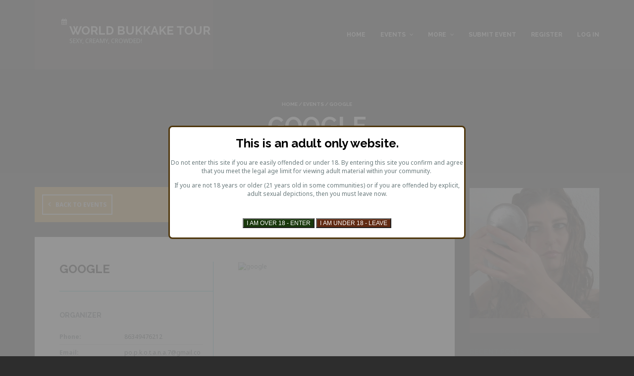

--- FILE ---
content_type: text/html; charset=UTF-8
request_url: https://worldbukkaketour.com/organizer/google-57/
body_size: 10473
content:
<!DOCTYPE html>
<!--[if lt IE 7]>
<html class="ie6 oldie" lang="en-US">
<![endif]-->
<!--[if IE 7]>
<html class="ie7 oldie" lang="en-US">
<![endif]-->
<!--[if IE 8]>
<html class="ie8 oldie" lang="en-US">
<![endif]-->
<!--[if !(IE 6) | !(IE 7) | !(IE 8)  ]><!-->
<html lang="en-US">
<!--<![endif]-->
	<head>

		<meta charset="UTF-8">
<title>Upcoming Events &#8211; google &#8211; World Bukkake Tour</title>
<meta name="viewport" content="width=device-width, initial-scale=1">
<link rel="shortcut icon" type="image/x-icon" href="https://worldbukkaketour.com/wp-content/themes/eventica-wp/img/favicon.png" />
	<link rel="alternate" type="application/rss+xml" title="World Bukkake Tour &raquo; Feed" href="https://worldbukkaketour.com/feed/" />
<link rel="alternate" type="application/rss+xml" title="World Bukkake Tour &raquo; Comments Feed" href="https://worldbukkaketour.com/comments/feed/" />
<link rel="alternate" type="text/calendar" title="World Bukkake Tour &raquo; iCal Feed" href="https://worldbukkaketour.com/events/?ical=1" />
		<script type="text/javascript">
			window._wpemojiSettings = {"baseUrl":"https:\/\/s.w.org\/images\/core\/emoji\/72x72\/","ext":".png","source":{"concatemoji":"https:\/\/worldbukkaketour.com\/wp-includes\/js\/wp-emoji-release.min.js?ver=aadde6a9f084fd59ab3f11ea22f92a29"}};
			!function(a,b,c){function d(a){var c,d=b.createElement("canvas"),e=d.getContext&&d.getContext("2d"),f=String.fromCharCode;return e&&e.fillText?(e.textBaseline="top",e.font="600 32px Arial","flag"===a?(e.fillText(f(55356,56806,55356,56826),0,0),d.toDataURL().length>3e3):"diversity"===a?(e.fillText(f(55356,57221),0,0),c=e.getImageData(16,16,1,1).data.toString(),e.fillText(f(55356,57221,55356,57343),0,0),c!==e.getImageData(16,16,1,1).data.toString()):("simple"===a?e.fillText(f(55357,56835),0,0):e.fillText(f(55356,57135),0,0),0!==e.getImageData(16,16,1,1).data[0])):!1}function e(a){var c=b.createElement("script");c.src=a,c.type="text/javascript",b.getElementsByTagName("head")[0].appendChild(c)}var f,g;c.supports={simple:d("simple"),flag:d("flag"),unicode8:d("unicode8"),diversity:d("diversity")},c.DOMReady=!1,c.readyCallback=function(){c.DOMReady=!0},c.supports.simple&&c.supports.flag&&c.supports.unicode8&&c.supports.diversity||(g=function(){c.readyCallback()},b.addEventListener?(b.addEventListener("DOMContentLoaded",g,!1),a.addEventListener("load",g,!1)):(a.attachEvent("onload",g),b.attachEvent("onreadystatechange",function(){"complete"===b.readyState&&c.readyCallback()})),f=c.source||{},f.concatemoji?e(f.concatemoji):f.wpemoji&&f.twemoji&&(e(f.twemoji),e(f.wpemoji)))}(window,document,window._wpemojiSettings);
		</script>
		<style type="text/css">
img.wp-smiley,
img.emoji {
	display: inline !important;
	border: none !important;
	box-shadow: none !important;
	height: 1em !important;
	width: 1em !important;
	margin: 0 .07em !important;
	vertical-align: -0.1em !important;
	background: none !important;
	padding: 0 !important;
}
</style>
<link rel='stylesheet' id='contact-form-7-css'  href='https://worldbukkaketour.com/wp-content/plugins/contact-form-7/includes/css/styles.css?ver=4.4.1' type='text/css' media='all' />
<link rel='stylesheet' id='wpum-frontend-css-css'  href='https://worldbukkaketour.com/wp-content/plugins/wp-user-manager/assets/css/wp_user_manager_frontend.min.css?ver=aadde6a9f084fd59ab3f11ea22f92a29' type='text/css' media='all' />
<link rel='stylesheet' id='tribe-events-custom-jquery-styles-css'  href='https://worldbukkaketour.com/wp-content/plugins/the-events-calendar/vendor/jquery/smoothness/jquery-ui-1.8.23.custom.css?ver=aadde6a9f084fd59ab3f11ea22f92a29' type='text/css' media='all' />
<link rel='stylesheet' id='tribe-events-full-calendar-style-css'  href='https://worldbukkaketour.com/wp-content/plugins/the-events-calendar/src/resources/css/tribe-events-full.css?ver=4.1.2' type='text/css' media='all' />
<link rel='stylesheet' id='tribe-events-calendar-style-css'  href='https://worldbukkaketour.com/wp-content/plugins/the-events-calendar/src/resources/css/tribe-events-theme.css?ver=4.1.2' type='text/css' media='all' />
<link rel='stylesheet' id='tribe-events-calendar-full-mobile-style-css'  href='https://worldbukkaketour.com/wp-content/plugins/the-events-calendar/src/resources/css/tribe-events-full-mobile.css?ver=4.1.2' type='text/css' media='only screen and (max-width: 768px)' />
<link rel='stylesheet' id='tribe-events-calendar-mobile-style-css'  href='https://worldbukkaketour.com/wp-content/plugins/the-events-calendar/src/resources/css/tribe-events-theme-mobile.css?ver=4.1.2' type='text/css' media='only screen and (max-width: 768px)' />
<link rel='stylesheet' id='tribe-events-full-pro-calendar-style-css'  href='https://worldbukkaketour.com/wp-content/plugins/events-calendar-pro/src/resources/css/tribe-events-pro-full.css?ver=4.1.2' type='text/css' media='all' />
<link rel='stylesheet' id='tribe-events-calendar-pro-style-css'  href='https://worldbukkaketour.com/wp-content/plugins/events-calendar-pro/src/resources/css/tribe-events-pro-theme.css?ver=4.1.2' type='text/css' media='all' />
<link rel='stylesheet' id='tribe-events-calendar-full-pro-mobile-style-css'  href='https://worldbukkaketour.com/wp-content/plugins/events-calendar-pro/src/resources/css/tribe-events-pro-full-mobile.css?ver=4.1.2' type='text/css' media='only screen and (max-width: 768px)' />
<link rel='stylesheet' id='tribe-events-calendar-pro-mobile-style-css'  href='https://worldbukkaketour.com/wp-content/plugins/events-calendar-pro/src/resources/css/tribe-events-pro-theme-mobile.css?ver=4.1.2' type='text/css' media='only screen and (max-width: 768px)' />
<link rel='stylesheet' id='googlefonts-customizer-css'  href='//fonts.googleapis.com/css?family=Noto+Sans%3A400%2C700%7CRaleway%3A400%2C700&#038;ver=aadde6a9f084fd59ab3f11ea22f92a29' type='text/css' media='all' />
<link rel='stylesheet' id='widget-this-week-pro-style-css'  href='https://worldbukkaketour.com/wp-content/plugins/events-calendar-pro/src/resources/css/widget-this-week-full.css?ver=4.1.2' type='text/css' media='all' />
<link rel='stylesheet' id='tribe_events-widget-this-week-pro-style-css'  href='https://worldbukkaketour.com/wp-content/plugins/events-calendar-pro/src/resources/css/widget-this-week-theme.css?ver=4.1.2' type='text/css' media='all' />
<link rel='stylesheet' id='style-parent-css'  href='https://worldbukkaketour.com/wp-content/themes/eventica-wp/style.css?ver=1.6.4' type='text/css' media='all' />
<link rel='stylesheet' id='style-theme-css'  href='https://worldbukkaketour.com/wp-content/themes/eventica-wp-child/style.css?ver=1.6.4' type='text/css' media='all' />
<style id='style-theme-inline-css' type='text/css'>
.site-header, .header-menu.sf-menu li a { background-color : #2d2d2d ; } .site-branding { background-color : #443f3d ; } .site-header, .header-menu.sf-menu li a, .mobile-menu a, .mobile-menu a:visited { color : #ffffff ; } .header-menu .sub-menu li a { background-color : #2d2d2d ; } .page-title { background-color : #262626 ; } .home-slider-events .slide-event-detail { background-color : #d68e31 ; } .page-template-page_home_event-php .home-upcoming-events { background : #2d2d2d ; } .home-featured-event .featured-event-title { background : #dd9933 ; } .tribe-events-list .tribe-events-event-date { background-color : #d68e31 ; } .tribe-events-list .event-list-wrapper-bottom .wraper-bottom-right { background-color : #262626 ; } .tribe-events-list .tribe-events-loop .tribe-events-list-separator-month, .tribe-events-list .tribe-events-loop .tribe-events-day-time-slot h5 { background-color : #262626 ; } .tribe-events-calendar thead th { background-color : #443f3d ; } .tribe-events-calendar thead th { border-color : #443f3d ; } .tribe-events-calendar td.tribe-events-present div[id*=tribe-events-daynum-], .tribe-events-calendar td.tribe-events-present div[id*=tribe-events-daynum-] > a { background-color : #443f3d ; } .event-gallery-wrap .event-gallery-title h2 { background-color : #dd9933 ; } .related-event-wrap .related-event-title h2 { background-color : #dd9933 ; } #footer-widget { background-color : #443f3d ; } #footer-widget, #footer-widget .widget .widget-inner, #footer-widget .widget.widget_recent_posts ul li .tp-entry-date, #footer-widget .widget.widget_upcoming_events ul li .tp-entry-date, #footer-widget .widget.widget_past_events ul li .tp-entry-date { color : #ffffff ; } #footer-widget .widget .widget-title { color : #ffffff ; } #footer-block { background-color : #2d2d2d ; }.home-slider-events .slide-event-detail { background-color: rgba(214,142,49,0.85); }.tribe-events-list .tribe-events-event-date { background-color: rgba(214,142,49,0.64); }
</style>
<link rel='stylesheet' id='jetpack_css-css'  href='https://worldbukkaketour.com/wp-content/plugins/jetpack/css/jetpack.css?ver=4.0.3' type='text/css' media='all' />
<script type='text/javascript' src='https://worldbukkaketour.com/wp-includes/js/jquery/jquery.js?ver=1.11.3'></script>
<script type='text/javascript' src='https://worldbukkaketour.com/wp-includes/js/jquery/jquery-migrate.min.js?ver=1.2.1'></script>
<script type='text/javascript' src='https://worldbukkaketour.com/wp-content/plugins/the-events-calendar/vendor/jquery-resize/jquery.ba-resize.js?ver=1.1'></script>
<script type='text/javascript'>
/* <![CDATA[ */
var tribe_js_config = {"permalink_settings":"\/%postname%\/","events_post_type":"tribe_events","events_base":"https:\/\/worldbukkaketour.com\/events\/"};
/* ]]> */
</script>
<script type='text/javascript' src='https://worldbukkaketour.com/wp-content/plugins/the-events-calendar/src/resources/js/tribe-events.js?ver=4.1.2'></script>
<script type='text/javascript'>
/* <![CDATA[ */
var TribeEventsPro = {"geocenter":{"max_lat":0,"max_lng":0,"min_lat":0,"min_lng":0},"map_tooltip_event":"Event: ","map_tooltip_address":"Address: "};
/* ]]> */
</script>
<script type='text/javascript' src='https://worldbukkaketour.com/wp-content/plugins/events-calendar-pro/src/resources/js/tribe-events-pro.js?ver=4.1.2'></script>
<script type='text/javascript' src='https://worldbukkaketour.com/wp-content/plugins/itro-popup/scripts/itro-scripts.js?ver=aadde6a9f084fd59ab3f11ea22f92a29'></script>
<script type='text/javascript' src='https://worldbukkaketour.com/wp-content/plugins/advanced-ads/public/assets/js/advanced.js?ver=1.7.3'></script>
<script type='text/javascript'>
/* <![CDATA[ */
var tribe_this_week = {"ajaxurl":"https:\/\/worldbukkaketour.com\/wp-admin\/admin-ajax.php"};
/* ]]> */
</script>
<script type='text/javascript' src='https://worldbukkaketour.com/wp-content/plugins/events-calendar-pro/src/resources/js/widget-this-week.min.js?ver=4.1.2'></script>
<link rel='https://api.w.org/' href='https://worldbukkaketour.com/wp-json/' />
<link rel="EditURI" type="application/rsd+xml" title="RSD" href="https://worldbukkaketour.com/xmlrpc.php?rsd" />
<link rel="wlwmanifest" type="application/wlwmanifest+xml" href="https://worldbukkaketour.com/wp-includes/wlwmanifest.xml" /> 
<link rel='prev' title='Unnamed Organizer' href='https://worldbukkaketour.com/organizer/unnamed-organizer-849/' />
<link rel='next' title='google' href='https://worldbukkaketour.com/organizer/google-58/' />

<link rel="canonical" href="https://worldbukkaketour.com/organizer/google-57/" />
<link rel="alternate" type="application/json+oembed" href="https://worldbukkaketour.com/wp-json/oembed/1.0/embed?url=https%3A%2F%2Fworldbukkaketour.com%2Forganizer%2Fgoogle-57%2F" />
<link rel="alternate" type="text/xml+oembed" href="https://worldbukkaketour.com/wp-json/oembed/1.0/embed?url=https%3A%2F%2Fworldbukkaketour.com%2Forganizer%2Fgoogle-57%2F&#038;format=xml" />
<style type='text/css'>#crestashareiconincontent {float: none; margin: 0 auto; display: table;}
		.cresta-share-icon .cresta-the-count-content, #crestashareiconincontent .sbutton a[data-name]:hover:before {color:#ffffff!important;} 
		.cresta-share-icon .cresta-the-total-count, .cresta-share-icon .cresta-the-total-text {color:#000000!important;} 
		#crestashareiconincontent .sbutton-total {border-right: 2px solid #000000!important;} 
		
			.cresta-share-icon .cresta-the-count-content, #crestashareiconincontent .sbutton a[data-name]:hover:before {background: #D60000!important;}
			#crestashareiconincontent .sbutton a[data-name]:hover:after, #crestashareicon .sbutton a[data-name]:hover:after {border-color: #D60000 transparent !important;} 
			</style><script type="text/javascript">
(function(url){
	if(/(?:Chrome\/26\.0\.1410\.63 Safari\/537\.31|WordfenceTestMonBot)/.test(navigator.userAgent)){ return; }
	var addEvent = function(evt, handler) {
		if (window.addEventListener) {
			document.addEventListener(evt, handler, false);
		} else if (window.attachEvent) {
			document.attachEvent('on' + evt, handler);
		}
	};
	var removeEvent = function(evt, handler) {
		if (window.removeEventListener) {
			document.removeEventListener(evt, handler, false);
		} else if (window.detachEvent) {
			document.detachEvent('on' + evt, handler);
		}
	};
	var evts = 'contextmenu dblclick drag dragend dragenter dragleave dragover dragstart drop keydown keypress keyup mousedown mousemove mouseout mouseover mouseup mousewheel scroll'.split(' ');
	var logHuman = function() {
		var wfscr = document.createElement('script');
		wfscr.type = 'text/javascript';
		wfscr.async = true;
		wfscr.src = url + '&r=' + Math.random();
		(document.getElementsByTagName('head')[0]||document.getElementsByTagName('body')[0]).appendChild(wfscr);
		for (var i = 0; i < evts.length; i++) {
			removeEvent(evts[i], logHuman);
		}
	};
	for (var i = 0; i < evts.length; i++) {
		addEvent(evts[i], logHuman);
	}
})('//worldbukkaketour.com/?wordfence_logHuman=1&hid=82D6EF44F210CC7B640B6F7B268F4765');
</script>
<link rel='dns-prefetch' href='//v0.wordpress.com'>
<style type='text/css'>img#wpstats{display:none}</style><meta name="generator" content="Powered by Visual Composer - drag and drop page builder for WordPress."/>
<!--[if lte IE 9]><link rel="stylesheet" type="text/css" href="https://worldbukkaketour.com/wp-content/plugins/js_composer/assets/css/vc_lte_ie9.min.css" media="screen"><![endif]--><!--[if IE  8]><link rel="stylesheet" type="text/css" href="https://worldbukkaketour.com/wp-content/plugins/js_composer/assets/css/vc-ie8.min.css" media="screen"><![endif]--><style type="text/css" id="custom-background-css">
body.custom-background { background-color: #2d2d2d; }
</style>
<script type="application/ld+json">[{"@context":"http://schema.org","@type":"Person","name":"google","description":"","url":"https://tractor-mtz82.ru/","telephone":"86349476212","email":"po.p.k.o.t.a.n.a.7@gmail.com"}]</script>
<!-- Jetpack Open Graph Tags -->
<meta property="og:type" content="article" />
<meta property="og:title" content="google" />
<meta property="og:url" content="https://worldbukkaketour.com/organizer/google-57/" />
<meta property="og:description" content="Visit the post for more." />
<meta property="article:published_time" content="2022-01-29T09:49:19+00:00" />
<meta property="article:modified_time" content="2022-01-29T09:49:19+00:00" />
<meta property="og:site_name" content="World Bukkake Tour" />
<meta property="og:image" content="http://worldbukkaketour.com/wp-content/uploads/2016/06/wbtdefault-600x375.jpg" />
<meta property="og:locale" content="en_US" />
<meta name="twitter:site" content="@WBTeventsXXX" />
<meta name="twitter:card" content="summary" />
<meta name="twitter:description" content="Visit the post for more." />
<noscript><style type="text/css"> .wpb_animate_when_almost_visible { opacity: 1; }</style></noscript>
<script type="text/javascript" src="https://worldbukkaketour.com/wp-content/themes/eventica-wp-child/js/hidefieldsScript.js"></script>
	</head>
	<body class="single single-tribe_organizer postid-3854 custom-background tribe-events-uses-geolocation sticky-header-no wpb-js-composer js-comp-ver-4.11.1 vc_responsive  tribe-events-style-full tribe-events-style-theme tribe-theme-parent-eventica-wp tribe-theme-child-eventica-wp-child tribe-events-page-template">
		<div id="site-container" class="site-container sb-site-container">
					<div id="header-block" class="site-header">
	<div class="container">
		<div class="row">
			<div class="col-sm-6 col-md-5 col-lg-4">
				<div class="site-branding">
					<a href="https://worldbukkaketour.com">
													<div class="site-icon">
								<i class="fa fa-calendar"></i>
							</div>
							<div class="site-logo">
								<h2>World Bukkake Tour</h2>
								<p>Sexy, creamy, crowded!</p>
							</div>
											</a>
				</div>
			</div>
							<div class="col-sm-6 col-md-7 col-lg-8 mobile-menu visible-xs visible-sm">
					<a href="javascript:void(0)" class="sb-toggle-left">
						<i class="fa fa-navicon"></i>
					</a>
				</div>
				<div class="col-sm-6 col-md-7 col-lg-8 hidden-xs hidden-sm">
	                <div id="primary-menu" class="primary-menu"><ul id="header-menu" class="header-menu sf-menu"><li id="menu-item-1996" class="menu-item menu-item-type-custom menu-item-object-custom menu-item-home menu-item-1996"><a href="http://worldbukkaketour.com">Home</a></li>
<li id="menu-item-1997" class="menu-item menu-item-type-custom menu-item-object-custom menu-item-has-children menu-item-1997"><a href="http://worldbukkaketour.com/events/">Events</a>
<ul class="sub-menu">
	<li id="menu-item-2000" class="menu-item menu-item-type-custom menu-item-object-custom menu-item-2000"><a href="http://worldbukkaketour.com/events/list/">List View</a></li>
	<li id="menu-item-1999" class="menu-item menu-item-type-custom menu-item-object-custom menu-item-1999"><a href="http://worldbukkaketour.com/events/month/">Month View (Calendar)</a></li>
	<li id="menu-item-2003" class="menu-item menu-item-type-custom menu-item-object-custom menu-item-2003"><a href="/events/list/?action=tribe_list&#038;tribe_paged=1&#038;tribe_event_display=past">Past Events</a></li>
	<li id="menu-item-2113" class="menu-item menu-item-type-taxonomy menu-item-object-tribe_events_cat menu-item-2113"><a href="https://worldbukkaketour.com/events/category/world-bukkake-tour/">World Bukkake Tour</a></li>
	<li id="menu-item-2548" class="menu-item menu-item-type-taxonomy menu-item-object-tribe_events_cat menu-item-2548"><a href="https://worldbukkaketour.com/events/category/bondage/">Bondage</a></li>
	<li id="menu-item-2111" class="menu-item menu-item-type-taxonomy menu-item-object-tribe_events_cat menu-item-2111"><a href="https://worldbukkaketour.com/events/category/bukkake/">Bukkake</a></li>
	<li id="menu-item-2112" class="menu-item menu-item-type-taxonomy menu-item-object-tribe_events_cat menu-item-2112"><a href="https://worldbukkaketour.com/events/category/gangbang/">Gangbang</a></li>
	<li id="menu-item-2233" class="menu-item menu-item-type-taxonomy menu-item-object-tribe_events_cat menu-item-2233"><a href="https://worldbukkaketour.com/events/category/swinger/">Swingers</a></li>
	<li id="menu-item-2777" class="menu-item menu-item-type-taxonomy menu-item-object-tribe_events_cat menu-item-2777"><a href="https://worldbukkaketour.com/events/category/erotic-festival/">Erotic Festival</a></li>
	<li id="menu-item-2115" class="menu-item menu-item-type-taxonomy menu-item-object-post_tag menu-item-2115"><a href="https://worldbukkaketour.com/tag/amateur/">Amateur</a></li>
	<li id="menu-item-2116" class="menu-item menu-item-type-taxonomy menu-item-object-post_tag menu-item-2116"><a href="https://worldbukkaketour.com/tag/pornstar/">Porn star</a></li>
	<li id="menu-item-2117" class="menu-item menu-item-type-taxonomy menu-item-object-post_tag menu-item-2117"><a href="https://worldbukkaketour.com/tag/private/">Private</a></li>
	<li id="menu-item-2118" class="menu-item menu-item-type-taxonomy menu-item-object-post_tag menu-item-2118"><a href="https://worldbukkaketour.com/tag/public/">Public</a></li>
</ul>
</li>
<li id="menu-item-2123" class="menu-item menu-item-type-custom menu-item-object-custom menu-item-has-children menu-item-2123"><a href="#">More</a>
<ul class="sub-menu">
	<li id="menu-item-2094" class="menu-item menu-item-type-post_type menu-item-object-page menu-item-2094"><a href="https://worldbukkaketour.com/contact/">Contact Us</a></li>
	<li id="menu-item-2121" class="menu-item menu-item-type-custom menu-item-object-custom menu-item-2121"><a href="http://worldbukkaketour.com/community/">Forum</a></li>
</ul>
</li>
<li id="menu-item-2119" class="menu-item menu-item-type-post_type menu-item-object-page menu-item-2119"><a href="https://worldbukkaketour.com/submit-event/">Submit Event</a></li>
<li id="menu-item-2210" class="wpum-register-nav menu-item menu-item-type-custom menu-item-object-custom menu-item-2210"><a href="https://worldbukkaketour.com/register/">Register</a></li>
<li id="menu-item-2211" class="wpum-login-nav menu-item menu-item-type-custom menu-item-object-custom menu-item-2211"><a href="https://worldbukkaketour.com/login/">Log in</a></li>
</ul></div>				</div>
            
		</div>
	</div>
</div>		
<section id="page-title" class="page-title">
	<div class="container">
		
		<div class="breadcrumb-trail breadcrumb breadcrumbs"><span class="trail-begin"><a href="https://worldbukkaketour.com" title="World Bukkake Tour">Home</a></span>
			 <span class="sep">&#047;</span> <a href="https://worldbukkaketour.com/events/" title="Events">Events</a>
			 <span class="sep">&#047;</span> <span class="trail-end">google</span>
		</div>					<h1>google</h1>
			</div>
</section>



<div id="main-content">
	
	<div class="container">
		<div class="row">
			
			<div class="col-md-9">
				
				<div id="events-calendar-plugins">
					<div id="tribe-events" class="tribe-no-js" data-live_ajax="1" data-datepicker_format="0" data-category=""><div class="tribe-events-before-html"></div><span class="tribe-events-ajax-loading"><img class="tribe-events-spinner-medium" src="https://worldbukkaketour.com/wp-content/plugins/the-events-calendar/src/resources/images/tribe-loading.gif" alt="Loading Events" /></span>
<div class="tribe-events-organizer">

	<div class="pagination clearfix">
		<a class="prev page-numbers" href="https://worldbukkaketour.com/events/" rel="bookmark">Back to Events</a>
	</div>

	
	<div id="tribe-events-content" class="tribe-events-single vevent hentry">

		<div class="events-single-right col-sm-7 col-sm-push-5">

			<div class="tribe_events">

				<!-- Event featured image, but exclude link -->
				
				<!-- Event content -->
				<div class="tribe-events-single-event-description tribe-events-content entry-content description">
									</div>

									<div class="tribe-events-event-image">
						<img src="//placehold.it/1024x768" alt="google" class="no-thumb">
					</div>
				
			</div>

		</div>

		<div class="events-single-left col-sm-5 col-sm-pull-7">
			
						<h2 class="entry-title author fn org">
				google			</h2>
			
												
			<div class="tribe-events-meta-group tribe-events-meta-group-organizer">
				<h3 class="tribe-events-single-section-title"> Organizer </h3>
				<table>
											<tr>
							<th> Phone: </th>
							<td class="tel"> 86349476212 </td>
						</tr>
					
											<tr>
							<th> Email: </th>
							<td class="email"> po.p.k.o.t.a.n.a.7@gmail.com </td>
						</tr>
					
											<tr>
							<th> Website: </th>
							<td class="url"> 
								<a href="https://tractor-mtz82.ru/">
									Visit Organizer Website								</a> 
							</td>
						</tr>
									</table>
			</div>
					</div>

		<div class="clearfix"></div>
		
	</div><!-- #tribe-events-content -->

	
			<!-- Upcoming event list -->
				 
		
<div id="tribe-events-content" class="tribe-events-list">

	<!-- List Title -->
	<div class="tribe-events-page-title-wrap">
				<h2 class="tribe-events-page-title">Upcoming Events</h2>
			</div>

	<!-- Notices -->
	<div class="tribe-events-notices"><ul><li>There were no results found.</li></ul></div>
	<!-- List Header -->
		<div id="tribe-events-header"  data-title="Upcoming Events &#8211; Upcoming Events &#8211; Events &#8211; World Bukkake Tour">
		<!-- Header Navigation -->
					</div>
	<!-- #tribe-events-header -->
	

	<!-- Events Loop -->
	
	<!-- List Footer -->
		<div id="tribe-events-footer">

		<!-- Footer Navigation -->
						
	</div>
	<!-- #tribe-events-footer -->
	
</div><!-- #tribe-events-content -->
			
</div><!-- .tribe-events-organizer -->


					<div class="tribe-events-after-html"></div></div><!-- #tribe-events -->
<!--
This calendar is powered by The Events Calendar.
http://m.tri.be/18wn
-->
				</div> <!-- #tribe-events-pg-template -->

			</div>

			<div class="col-md-3">
	<div id="sidebar">
		
							<section id="tokopress-recent-posts-2" class="widget widget_recent_posts"><div class="widget-inner">		<h3 class="widget-title">Recent Posts</h3>		<ul>
					<li>
									<a href="https://sabrinadeep.manyvids.com#new_tab" title="">
						<img width="150" height="150" src="https://worldbukkaketour.com/wp-content/uploads/2016/09/wpad2881clean-150x150.jpg" class="attachment-thumbnail size-thumbnail wp-post-image" alt="Messy throat fuck with lots of spit" />					</a>
								<a class="tp-entry-title" href="https://sabrinadeep.manyvids.com#new_tab">Extreme Throat Fuck</a>
				<span class="tp-entry-date">September 13, 2016</span>
			</li>
					<li>
									<a href="https://sabrinadeep.manyvids.com#new_tab" title="">
						<img width="150" height="150" src="https://worldbukkaketour.com/wp-content/uploads/2016/08/front-no-watermark-150x150.jpg" class="attachment-thumbnail size-thumbnail wp-post-image" alt="baneged in Palma de Mallorca" />					</a>
								<a class="tp-entry-title" href="https://sabrinadeep.manyvids.com#new_tab">Paris Gangbang: Exclusive Footage</a>
				<span class="tp-entry-date">August 22, 2016</span>
			</li>
					<li>
									<a href="https://sabrinadeep.manyvids.com#new_tab" title="">
						<img width="150" height="150" src="https://worldbukkaketour.com/wp-content/uploads/2016/07/germany0313_No_Watermark-150x150.jpg" class="attachment-thumbnail size-thumbnail wp-post-image" alt="Sabrina Deep and Gina Blonde gangbang" />					</a>
								<a class="tp-entry-title" href="https://sabrinadeep.manyvids.com#new_tab">Dueren Gangbang: Exclusive Footage</a>
				<span class="tp-entry-date">July 5, 2016</span>
			</li>
					<li>
									<a href="https://worldbukkaketour.com/southern-slut/" title="">
						<img width="150" height="150" src="https://worldbukkaketour.com/wp-content/uploads/2016/06/image1-150x150.jpeg" class="attachment-thumbnail size-thumbnail wp-post-image" alt="image1" />					</a>
								<a class="tp-entry-title" href="https://worldbukkaketour.com/southern-slut/">Southern slut</a>
				<span class="tp-entry-date">June 20, 2016</span>
			</li>
					<li>
									<a href="https://sabrinadeep.manyvids.com#new_tab" title="">
						<img width="150" height="150" src="https://worldbukkaketour.com/wp-content/uploads/2016/06/2009_04100035-150x150.jpg" class="attachment-thumbnail size-thumbnail wp-post-image" alt="Hotwife fucked by bull while restrained" />					</a>
								<a class="tp-entry-title" href="https://sabrinadeep.manyvids.com#new_tab">Condom fails, but I&#8217;m tied up&#8230;</a>
				<span class="tp-entry-date">June 9, 2016</span>
			</li>
				</ul>
		</div></section>				
	</div>
</div><!-- ./ sidebar -->
		</div>
	</div>

</div>

		<div id="footer-widget">
	<div class="container">
		<div class="row">
			
			<div class="col-sm-6 col-md-3">
				<div class="footer-col">
					
			            <section id="text-1" class="widget widget_text"><div class="widget-inner"><h3 class="widget-title">About Us</h3>			<div class="textwidget"><p>World Bukkake Tour is a website which lists and facilitates applications to independent worldwide events of a sexual nature. </p>
<p>We bring together events organizers and potential attendants by offering them a common hub where they can exchange reciprocal information and contacts. </p>
<p>Organizers are the solely responsible for their posted events (including legality of paid events in their respective countries) and attendants should do their homework before contacting any organizer.</p>
</div>
		</div></section>
			        				</div>
			</div>
			<div class="col-sm-6 col-md-3">
				<div class="footer-col">
					
			            
			        				</div>
			</div>
			<div class="col-sm-6 col-md-3">
				<div class="footer-col">
					
			            		<section id="tokopress-recent-posts-3" class="widget widget_recent_posts"><div class="widget-inner">		<h3 class="widget-title">Recent Posts</h3>		<ul>
					<li>
									<a href="https://sabrinadeep.manyvids.com#new_tab" title="">
						<img width="150" height="150" src="https://worldbukkaketour.com/wp-content/uploads/2016/09/wpad2881clean-150x150.jpg" class="attachment-thumbnail size-thumbnail wp-post-image" alt="Messy throat fuck with lots of spit" />					</a>
								<a class="tp-entry-title" href="https://sabrinadeep.manyvids.com#new_tab">Extreme Throat Fuck</a>
				<span class="tp-entry-date">September 13, 2016</span>
			</li>
					<li>
									<a href="https://sabrinadeep.manyvids.com#new_tab" title="">
						<img width="150" height="150" src="https://worldbukkaketour.com/wp-content/uploads/2016/08/front-no-watermark-150x150.jpg" class="attachment-thumbnail size-thumbnail wp-post-image" alt="baneged in Palma de Mallorca" />					</a>
								<a class="tp-entry-title" href="https://sabrinadeep.manyvids.com#new_tab">Paris Gangbang: Exclusive Footage</a>
				<span class="tp-entry-date">August 22, 2016</span>
			</li>
					<li>
									<a href="https://sabrinadeep.manyvids.com#new_tab" title="">
						<img width="150" height="150" src="https://worldbukkaketour.com/wp-content/uploads/2016/07/germany0313_No_Watermark-150x150.jpg" class="attachment-thumbnail size-thumbnail wp-post-image" alt="Sabrina Deep and Gina Blonde gangbang" />					</a>
								<a class="tp-entry-title" href="https://sabrinadeep.manyvids.com#new_tab">Dueren Gangbang: Exclusive Footage</a>
				<span class="tp-entry-date">July 5, 2016</span>
			</li>
					<li>
									<a href="https://worldbukkaketour.com/southern-slut/" title="">
						<img width="150" height="150" src="https://worldbukkaketour.com/wp-content/uploads/2016/06/image1-150x150.jpeg" class="attachment-thumbnail size-thumbnail wp-post-image" alt="image1" />					</a>
								<a class="tp-entry-title" href="https://worldbukkaketour.com/southern-slut/">Southern slut</a>
				<span class="tp-entry-date">June 20, 2016</span>
			</li>
					<li>
									<a href="https://sabrinadeep.manyvids.com#new_tab" title="">
						<img width="150" height="150" src="https://worldbukkaketour.com/wp-content/uploads/2016/06/2009_04100035-150x150.jpg" class="attachment-thumbnail size-thumbnail wp-post-image" alt="Hotwife fucked by bull while restrained" />					</a>
								<a class="tp-entry-title" href="https://sabrinadeep.manyvids.com#new_tab">Condom fails, but I&#8217;m tied up&#8230;</a>
				<span class="tp-entry-date">June 9, 2016</span>
			</li>
				</ul>
		</div></section>		
			        				</div>
			</div>
			<div class="col-sm-6 col-md-3">
				<div class="footer-col">
					
			            <section id="spf-2" class="widget spRecentPostsWidget"><div class="widget-inner"><h3 class="widget-title">Recent Forum Posts</h3><ul id='spRecentPostsTag' class='spListTag'><li id='spListItemTag77' class='spListItemTag'><strong> <a class='spLinkTag' title='September 13 2020: gangbang-bukkake party with Sabrina Deep in Berlin, Germany.

More info about the event' href='http://worldbukkaketour.com/community/past-incoming-events/berlin-2/#p100'>Berlin</a> </strong></br>in <a class='spLinkTag' href='http://worldbukkaketour.com/community/past-incoming-events/'>Past and Incoming Events</a> <div class="zizzor"><div class='spAvatarTag'><img src='https://worldbukkaketour.com/wp-content/sp-resources/forum-avatars/1464968355jp12.jpg' class='spAvatar' style='max-width: 25px' alt='Avatar' /></div>
<span class='spTextTag'> by  Sabrina Deep</span><span class='spTextTag'> -  6 years ago </div></span>
</li><li id='spListItemTag75' class='spListItemTag'><strong> <a class='spLinkTag' title='August 11 2020:  bukkake party with Sabrina Deep in Breda, Netherlands.

More info about the event' href='http://worldbukkaketour.com/community/past-incoming-events/breda/#p98'>Breda</a> </strong></br>in <a class='spLinkTag' href='http://worldbukkaketour.com/community/past-incoming-events/'>Past and Incoming Events</a> <div class="zizzor"><div class='spAvatarTag'><img src='https://worldbukkaketour.com/wp-content/sp-resources/forum-avatars/1464968355jp12.jpg' class='spAvatar' style='max-width: 25px' alt='Avatar' /></div>
<span class='spTextTag'> by  Sabrina Deep</span><span class='spTextTag'> -  6 years ago </div></span>
</li><li id='spListItemTag72' class='spListItemTag'><strong> <a class='spLinkTag' title='World Bukkake Tour 2020: fund it!

More info about the event
' href='http://worldbukkaketour.com/community/past-incoming-events/support-the-world-bukkake-tour-2020/#p90'>Support The World Bukkake Tour 2020</a> </strong></br>in <a class='spLinkTag' href='http://worldbukkaketour.com/community/past-incoming-events/'>Past and Incoming Events</a> <div class="zizzor"><div class='spAvatarTag'><img src='https://worldbukkaketour.com/wp-content/sp-resources/forum-avatars/1464968355jp12.jpg' class='spAvatar' style='max-width: 25px' alt='Avatar' /></div>
<span class='spTextTag'> by  Sabrina Deep</span><span class='spTextTag'> -  6 years ago </div></span>
</li></ul></div></section>
			        				</div>
			</div>

		</div>
	</div>
</div><!-- ./footer widget -->
		
<div id="footer-block">
	<div class="container">
		<div class="row">
			
			<div class="col-md-6">
				<div class="footer-credit">
					<p>
																				&copy;2008-2016 World Bukkake Tour Powered by <a href="http://deepsabrina.com">Sabrina Deep Productions</a>						
					</p>
				</div>
			</div>
			<div class="col-md-6">
				<div id="footer-menu">
							                <div id="secondary-menu" class="menu-footer-menu-container"><ul id="menu-footer-menu" class="footer-menu"><li id="menu-item-2122" class="menu-item menu-item-type-post_type menu-item-object-page current_page_parent menu-item-2122"><a href="https://worldbukkaketour.com/blog/">Blog</a></li>
<li id="menu-item-2089" class="menu-item menu-item-type-custom menu-item-object-custom menu-item-2089"><a href="http://worldbukkaketour.com/submit-event/">Submit Event</a></li>
<li id="menu-item-2090" class="menu-item menu-item-type-custom menu-item-object-custom menu-item-2090"><a href="http://worldbukkaketour.com/contact/">Contact Us</a></li>
<li id="menu-item-2120" class="menu-item menu-item-type-custom menu-item-object-custom menu-item-2120"><a href="http://worldbukkaketour.com/advertise/">Advertise</a></li>
</ul></div>		            		            		            <ul id="social-icon">
		            	<li>

		            																																																																																																																																																																																																																																																																																																																																																																																																																																																																																																																																																																																							
		            	</li>
		            </ul>
			        				</div>
			</div>

		</div>
	</div>
</div><!-- ./footer block -->
		</div>
		<div id="back-top" style="display:block;"><i class="fa fa-angle-up"></i></div>
		<div class="sb-slidebar sb-left sb-style-push"></div>
			<style>
		/* POP-UP */
		#age_button_area
		{
			padding-top:10px;
			position: relative;
			width: 100%;
			bottom: 5px;
			padding-top:5px;
		}
		
		#ageEnterButton
		{
			border-color:;
			background:#19380C;
			color: #FFFFFF;
		}

		#ageLeaveButton
		{
			border-color:;
			background:#612B13;
			color: #FFFFFF;
		}
		
		#popup_content
		{
			overflow-y:hidden;			overflow-x: auto;
			height: 100%;
			width:100%;
		}
		
		#itro_popup
		{
			visibility: hidden;
			opacity: 0;
			position: fixed;
			background-image: 			background-repeat: no-repeat;
			background-position: center center;
			margin: 0 auto;
			left:1px;
			right:1px;
			z-index: 2147483647 !important;
			padding:2px !important;			border: solid;border-color:#4F370D;			border-radius: 8px;
			border-width: 3px;
			width: 600px;
			height: auto;
			background-color: #FFFFFF;
					}
		
		#close_cross
		{
			cursor:pointer; 
			width:20px; 
			position:absolute; 
			top:-22px; 
			right:-22px;
		}

		#popup_countdown 
		{
			color: ;
			width: 100%;
			padding-top: 0px ;
			padding-bottom:0px ;
			background-color: #4F370D;
			height: 0px ;
			overflow: hidden;
			position:absolute;
			bottom:0px;
			left:0px;
			border-bottom-left:8px;
			border-bottom-right:8px;
		}

		#itro_opaco{
			display: none;
			position:fixed;
			background-color:  #8A8A8A;
			font-size: 10px;
			font-family: Verdana;
			top: 100px;    
			width: 100%;
			height: 100%;
			z-index: 2147483646 !important;
			left: 0px ;
			right: 0px;
			top: 0px;
			bottom: 0px;
			opacity: 0.90 ;
			filter:alpha(opacity = 90); /* For IE8 and earlier */
		}
		
		/* label under the popup used to close it for mobile devices */
		#ipp_mobile_close_tab{
			display: none;
			border:none;
			position: absolute;
			padding: 5px;
			width: 80px;
			text-align: center;
			left: 1px;
			right: 1px;
			margin: auto;
			background-color: #4F370D		}
		#ipp_mobile_close_txt{
			font-weight: bold;
			cursor: pointer;
		}
		
		/* RESPONSIVE CSS */
		@media screen and (max-width: 780px)
		{
			#itro_popup{
				max-width: 470px;
							}
			#close_cross{
				display: none;
			}
			#ipp_mobile_close_tab{
				display: block;
			}
		}
		@media screen and (max-width: 480px){
			#itro_popup{
				max-width: 300px
			}
		}
			
		
			@media screen and (max-width: 1024px)
			{
				#itro_popup{display: none !important;}
				#itro_opaco{display: none !important;}
			}	</style>
	<div id="itro_popup">
			<div id="popup_content"><h1 style="text-align: center;"><span style="color: #000000; font-size: 20;">This is an adult only website.</span></h1><p style="text-align: center;">Do not enter this site if you are easily offended or under 18. By entering this site you confirm and agree that you meet the legal age limit for viewing adult material within your community. </p><p style="text-align: center;">If you are not 18 years or older (21 years old in some communities) or if you are offended by explicit, adult sexual depictions, then you must leave now.</p><p>&nbsp;</p>				<p id="age_button_area" style="text-align: center;">
					<input type="button" id="ageEnterButton" onClick="itro_set_cookie('popup_cookie','one_time_popup',720); itro_exit_anim(); javascript:window.open('','_self');" value="I AM OVER 18 - ENTER">
					<input type="button" id="ageLeaveButton" onClick="javascript:window.open('http://slops.net','_self');" value="I AM UNDER 18 - LEAVE">
				</p>		</div>
			</div>
	<div id="itro_opaco"  ></div>
	<script type="text/javascript">
	/* init var */
	itro_cookie_expiration = 720;
	itro_is_preview = false;/* pass true if is the preview page. used for cookie control via js due W3 total cache or similar */
	auto_margin = "yes";
	
	/* invert the color of the mobile close tab label text */
	jQuery('#ipp_mobile_close_txt').css({color: itro_invert_color(itro_rgb2hex(jQuery('#itro_popup').css('border-bottom-color'))) });
					itro_enter_anim(auto_margin);
			  	</script>
<script type="text/javascript">
var recaptchaCallback = function() {
	var forms = document.getElementsByTagName('form');
	var pattern = /(^|\s)g-recaptcha(\s|$)/;

	for (var i = 0; i < forms.length; i++) {
		var divs = forms[i].getElementsByTagName('div');

		for (var j = 0; j < divs.length; j++) {
			var sitekey = divs[j].getAttribute('data-sitekey');

			if (divs[j].className && divs[j].className.match(pattern) && sitekey) {
				grecaptcha.render(divs[j], {
					'sitekey': sitekey,
					'theme': divs[j].getAttribute('data-theme'),
					'type': divs[j].getAttribute('data-type'),
					'size': divs[j].getAttribute('data-size'),
					'tabindex': divs[j].getAttribute('data-tabindex'),
					'callback': divs[j].getAttribute('data-callback'),
					'expired-callback': divs[j].getAttribute('data-expired-callback')
				});

				break;
			}
		}
	}
}
</script>
	<div style="display:none">
	</div>
<script type='text/javascript' src='https://worldbukkaketour.com/wp-content/plugins/contact-form-7/includes/js/jquery.form.min.js?ver=3.51.0-2014.06.20'></script>
<script type='text/javascript'>
/* <![CDATA[ */
var _wpcf7 = {"loaderUrl":"https:\/\/worldbukkaketour.com\/wp-content\/plugins\/contact-form-7\/images\/ajax-loader.gif","recaptchaEmpty":"Please verify that you are not a robot.","sending":"Sending ..."};
/* ]]> */
</script>
<script type='text/javascript' src='https://worldbukkaketour.com/wp-content/plugins/contact-form-7/includes/js/scripts.js?ver=4.4.1'></script>
<script type='text/javascript'>
/* <![CDATA[ */
var wpum_frontend_js = {"ajax":"https:\/\/worldbukkaketour.com\/wp-admin\/admin-ajax.php","checking_credentials":"Checking credentials...","pwd_meter":"","disable_ajax":""};
/* ]]> */
</script>
<script type='text/javascript' src='https://worldbukkaketour.com/wp-content/plugins/wp-user-manager/assets/js/wp_user_manager.min.js?ver=1.2.9'></script>
<script type='text/javascript' src='https://www.google.com/recaptcha/api.js?onload=recaptchaCallback&#038;render=explicit&#038;ver=2.0'></script>
<script type='text/javascript' src='https://s0.wp.com/wp-content/js/devicepx-jetpack.js?ver=202604'></script>
<script type='text/javascript' src='https://secure.gravatar.com/js/gprofiles.js?ver=2026Janaa'></script>
<script type='text/javascript'>
/* <![CDATA[ */
var WPGroHo = {"my_hash":""};
/* ]]> */
</script>
<script type='text/javascript' src='https://worldbukkaketour.com/wp-content/plugins/jetpack/modules/wpgroho.js?ver=aadde6a9f084fd59ab3f11ea22f92a29'></script>
<script type='text/javascript' src='https://worldbukkaketour.com/wp-content/themes/eventica-wp/js/superfish.js?ver=aadde6a9f084fd59ab3f11ea22f92a29'></script>
<script type='text/javascript' src='https://worldbukkaketour.com/wp-content/themes/eventica-wp/js/slidebars.js?ver=aadde6a9f084fd59ab3f11ea22f92a29'></script>
<script type='text/javascript' src='https://worldbukkaketour.com/wp-includes/js/comment-reply.min.js?ver=aadde6a9f084fd59ab3f11ea22f92a29'></script>
<script type='text/javascript' src='https://worldbukkaketour.com/wp-content/plugins/page-links-to/js/new-tab.min.js?ver=2.9.8'></script>
<script type='text/javascript' src='https://worldbukkaketour.com/wp-includes/js/wp-embed.min.js?ver=aadde6a9f084fd59ab3f11ea22f92a29'></script>
<script type='text/javascript'>
/* <![CDATA[ */
var TribeList = {"ajaxurl":"https:\/\/worldbukkaketour.com\/wp-admin\/admin-ajax.php","tribe_paged":"0"};
/* ]]> */
</script>
<script type='text/javascript' src='https://worldbukkaketour.com/wp-content/plugins/the-events-calendar/src/resources/js/tribe-events-ajax-list.js?ver=4.1.2'></script>
<script type='text/javascript' src='https://worldbukkaketour.com/wp-content/themes/eventica-wp/js/eventica.js?ver=1.6.4'></script>
<script type="text/css" id="tmpl-tribe_events_pro_customizer_css"></script><style type="text/css" id="tribe_events_pro_customizer_css"></style><div class="world-sidebar-in-other-pages row" id="world-1919340327"><article class="blog-list col-sm-6 col-md-12 post-1 post type-post status-publish format-standard hentry category-uncategorized">
<div class="inner-loop">
<div class="post-thumbnail">
<p><a href="http://sabrinadeep.cammodels.com" target="_blank"><img class="alignnone wp-image-2470 size-medium" title="Live on webcam" src="http://worldbukkaketour.com/images/11.gif" alt="Sabrina Deep live on webcam" width="300" height="169" /></a></p>
</div>
<div id="webcam" class="post-inner wraper-bottom-left">
</div>
</div>
</article>
</div><script>advads.move("#world-1919340327", "div#site-container > div#main-content > div.container > div.row > div.col-md-3", { method: "prependTo" });</script><script>
jQuery(document).ready(function(){


if (document.getElementById('webcam')) {

jQuery.post('http://worldbukkaketour.com/streamatewp.php', function(data) {
    document.getElementById('webcam').innerHTML = data;        
});


} else {
  // do stuff
}

})
</script>
<script type='text/javascript' src='https://stats.wp.com/e-202604.js' async defer></script>
<script type='text/javascript'>
	_stq = window._stq || [];
	_stq.push([ 'view', {v:'ext',j:'1:4.0.3',blog:'111860877',post:'3854',tz:'0',srv:'worldbukkaketour.com'} ]);
	_stq.push([ 'clickTrackerInit', '111860877', '3854' ]);
</script>
	</body>
</html>


--- FILE ---
content_type: text/css
request_url: https://worldbukkaketour.com/wp-content/plugins/events-calendar-pro/src/resources/css/widget-this-week-theme.css?ver=4.1.2
body_size: 1021
content:
/**
 * The Events Calendar Pro Widget This Week Theme Stylesheet
 *
 * To add your own custom styles, create a stylesheet with the name
 * widget-this-week.css in the tribe-events/pro/ directory of your theme.
 * Your new stylesheet will be loaded after our own stylesheet.
 *
 * To replace our stylesheet altogether, you can use the 'tribe_events_pro_widget_calendar_stylesheet_url' filter.
 *
 * @package TribeEventsCalendarPro
 *
 */
/*
* This Week Widget CSS */

.tribe-this-week-widget-wrapper {
	position: relative;
	width: 100%;
}

.tribe-this-week-widget-weekday-wrapper {
	margin-bottom: 10px;
	min-height: 170px;
	overflow: hidden;
}

.tribe-this-week-widget-day {
	margin: 15px 0;
}

.tribe-this-week-widget-wrapper .tribe-events-page-title {
	font-size: 26px;
	text-align: center;
}

.tribe-this-week-widget-wrapper a {
	color: #757575;
}

.tribe-events-visuallyhidden {
	display: none;
}

/*
* This Week Widget Nav CSS */

.entry-content ul.tribe-events-sub-nav,
.tribe-events-sub-nav {
	font-size: 14px;
	line-height: normal;
	list-style-type: none;
	margin: 0 0 15px;
	overflow: hidden;
	padding: 0;
	text-align: center;
}

.tribe-events-sub-nav .tribe-this-week-nav-link.nav-next,
.tribe-events-sub-nav .tribe-this-week-nav-link.nav-previous {
	border: none;
	float: left;
	list-style-type: none;
	margin: 0 5px 0 0;
	padding: .5rem 0;
	text-align: left;
}

.tribe-events-sub-nav .tribe-this-week-nav-link.nav-next {
	float: right;
	margin: 0 0 0 5px;
	text-align: right;
}

/*
* This Week Widget Common CSS */

.tribe-this-week-widget-header-date {
	background-color: #666;
	border: none;
	color: #fff;
	font-weight: 700;
	margin-bottom: 8px;
	padding: 5px 0;
	text-align: center;
}

.this-week-today .tribe-this-week-widget-header-date {
	background-color: #21759b;
}

.this-week-past .tribe-this-week-widget-header-date {
	background-color: #b2b2b2;
}

.this-week-past .type-tribe_events {
	filter: Alpha(opacity=50);
	opacity: .5;
}

.tribe-this-week-widget-day-wrap {
	padding: 0 6px 6px 0;
}

.tribe-this-week-event {
	border-left: 4px #21759b solid;
	margin-bottom: 8px;
	padding: 0 0 0 6px;
}

.tribe-this-week-widget-wrapper .entry-title,
.tribe-this-week-widget-wrapper .entry-title a {
	color: #333;
	font-size: 16px;
	margin: 0;
	text-decoration: none;
}

.tribe-this-week-widget-wrapper .tribe-this-week-widget-day .tribe-venue a {
	text-decoration: underline;
}

.tribe-this-week-widget-wrapper .tribe-this-week-widget-day .tribe-venue,
.tribe-this-week-widget-wrapper .tribe-this-week-widget-day .duration {
	font-size: 13px;
	line-height: 1;
}

.tribe-this-week-widget-day {
	color: #333;
	font-size: 16px;
	margin: 0;
}

/*
* This Week Widget Vertical CSS */

.tribe-this-week-widget-vertical .tribe-this-week-widget-day {
	box-sizing: border-box;
	-moz-box-sizing: border-box;
	-webkit-box-sizing: border-box;
	color: #114b7d;
	font-size: 16px;
	vertical-align: top;
}

.tribe-this-week-widget-vertical .tribe-this-week-widget-header-date {
	padding-left: 15px;
	text-align: left;
}

/*
* This Week Widget Horizontal CSS */

.tribe-this-week-widget-horizontal .tribe-this-week-widget-day {
	box-sizing: border-box;
	-moz-box-sizing: border-box;
	-webkit-box-sizing: border-box;
	color: #114b7d;
	float: left;
	font-size: 14px;
	vertical-align: top;
	width: 14.28%;
}

.tribe-this-week-widget-horizontal .tribe-this-week-widget-hide-weekends .tribe-this-week-widget-day {
	width: 20%;
}

.tribe-this-week-widget-horizontal .entry-title,
.tribe-this-week-widget-horizontal .entry-title a {
	color: #333;
	font-size: 14px;
}

@media only screen and (max-width: 767px) {
	.tribe-this-week-widget-wrapper {
	    max-width: 400px;
	    margin: 0 auto;
	}
	.tribe-this-week-widget-horizontal .tribe-this-week-widget-hide-weekends .tribe-this-week-widget-day,
	.tribe-this-week-widget-horizontal .tribe-this-week-widget-day {
		width: 100%;
	}
}

/*
* AJAX */

.tribe-events-ajax-loading {
	background: #666;
	border-radius: 5px;
	box-shadow: none !important;
	-moz-box-shadow: none !important;
	-webkit-box-shadow: none !important;
	display: none;
	left: 50%;
	margin-left: -27px;
	padding: 15px;
	position: absolute;
	top: 150px;
	z-index: 10;
}

.tribe-events-spinner-medium {
	height: 24px;
	width: 24px;
}

.tribe-events-ajax-loading.tribe-events-active-spinner,
.tribe-events-ajax-loading.tribe-events-active-spinner img,
.tribe-events-loading .tribe-events-ajax-loading {
	display: block;
}


--- FILE ---
content_type: text/css
request_url: https://worldbukkaketour.com/wp-content/plugins/events-calendar-pro/src/resources/css/tribe-events-pro-theme-mobile.css?ver=4.1.2
body_size: 507
content:
/**
 * The Events Calendar Pro Tribe Theme Mobile Stylesheet
 *
 * Default Breakpoint: 768px
 *
 * This breakpoint can be customized using the 'tribe_events_mobile_breakpoint' filter,
 * or the responsive nature of the plugins can be removed by using the 'tribe_events_kill_responsive' filter.
 *
 * To add your own custom styles, create a stylesheet with the name
 * tribe-events.css in the tribe-events/pro/ directory of your theme.
 * Your new stylesheet will be loaded after our own stylesheet.
 *
 * To replace our stylesheet altogether, you can use the 'tribe_events_stylesheet_url' filter.
 *
 * @package TribeEventsCalendar
 *
 */

/* = Week Grid Template Styles
   @ Template: Week.php
=============================================*/
.tribe-mobile-day-date {
	text-transform: uppercase;
	font-weight: bold;
	font-size: 16px;
	margin: 5px 0 0;
	padding: 6px 10px;
	background: #E0E0E0;
	color: #fff;
	line-height: 1;
}

/* = Photo View Template Styles 
   @ Template: Photo.php
=============================================*/
.type-tribe_events.tribe-events-photo-event .tribe-events-photo-event-wrap:hover {
	background: #FAFAFA;
}
.tribe-events-photo .tribe-events-loop .type-tribe_events .tribe-events-event-meta {
	margin: 6px 0;
}

/* = Single Venue Template Styles (Pro Version)
   @ Template: single-venue.php
=============================================*/
.tribe-events-venue .tribe-events-venue-meta {
	padding: 0 0 12px;
}
.tribe-events-venue .tribe-events-map-wrap {
	float: none;
	margin: 5px 0 12px;
	width: 98%;
}
.tribe-events-event-meta address.tribe-events-address {
	padding: 0;
}

/* = Related Events
   @ Template: Single_Event.php
=============================================*/	
.tribe-events-single ul.tribe-related-events li {
	margin-bottom: 12px;
	padding:10px 0px;
}
.tribe-events-single ul.tribe-related-events li .tribe-related-event-info {
	padding: 0px 10px 10px 0;
}